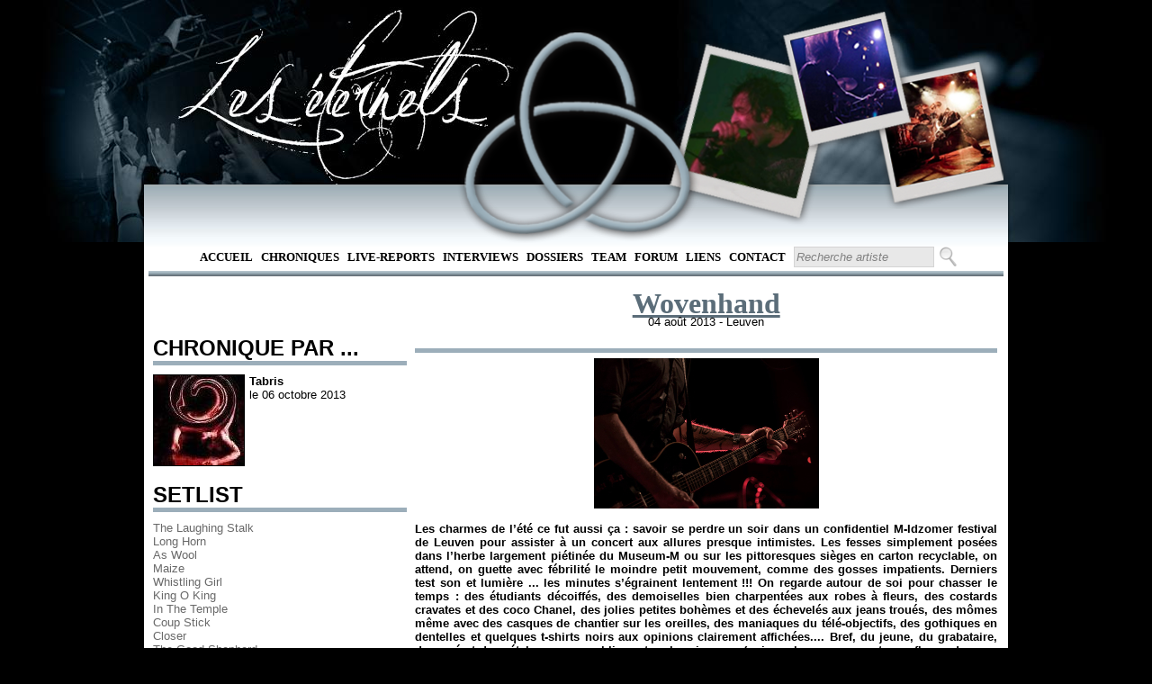

--- FILE ---
content_type: text/html; charset=utf-8
request_url: https://www.leseternels.net/live_report.aspx?id=775
body_size: 9906
content:

<!DOCTYPE html PUBLIC "-//W3C//DTD XHTML 1.0 Transitional//EN" "http://www.w3.org/TR/xhtml1/DTD/xhtml1-transitional.dtd">

<html xmlns="http://www.w3.org/1999/xhtml">
<head><title>
	Concert de Wovenhand : Leuven le 04 août 2013
</title>
    <script src="http://ajax.aspnetcdn.com/ajax/jQuery/jquery-1.4.4.min.js" type="text/javascript">
    </script>
    <script src="http://ajax.aspnetcdn.com/ajax/jquery.ui/1.8.13/jquery-ui.js" type="text/javascript">
    </script>
    <script type="text/javascript">
        $(function () {
            //Vide les textbox de la pge lors d'un focus
            $('#RapidSeachBox').focus(function () {
                $(this).val('')
            })
        });

        $(function () {
            $('#RapidSearchButton').bind("keydown", function (e) {
                if (e.which == 13) { //Enter key
                    e.preventDefault();
                    $('#ctl00_RapidSearchButton').click();
                }
            });
        });       
    </script>
    
    <link href="Style/MasterPageStyle.css" rel="StyleSheet" type="text/css" />
<link href="Style/LiveReportStyleSheet.css" type="text/css" rel="stylesheet" /><meta name="keywords" content="Wovenhand, Leuven, , show, chronique, report, concerts, live, concert, compte rendu, musique, albums, rock," /><meta name="description" content="Compte-rendu du concert de Wovenhand à Leuven le 04 août 2013" /><meta name="author" content="Tabris" /></head>
<body>
    <form method="post" action="./live_report.aspx?id=775" id="form1">
<div class="aspNetHidden">
<input type="hidden" name="ToolkitScriptManager1_HiddenField" id="ToolkitScriptManager1_HiddenField" value="" />
<input type="hidden" name="__EVENTTARGET" id="__EVENTTARGET" value="" />
<input type="hidden" name="__EVENTARGUMENT" id="__EVENTARGUMENT" value="" />
<input type="hidden" name="__VIEWSTATE" id="__VIEWSTATE" value="/wEPDwUKMTA3NDczNzg3MmRkIalUngYyF+MgFoZyDDyZ5jY+UKrEQuff0ubsY3OIT68=" />
</div>

<script type="text/javascript">
//<![CDATA[
var theForm = document.forms['form1'];
if (!theForm) {
    theForm = document.form1;
}
function __doPostBack(eventTarget, eventArgument) {
    if (!theForm.onsubmit || (theForm.onsubmit() != false)) {
        theForm.__EVENTTARGET.value = eventTarget;
        theForm.__EVENTARGUMENT.value = eventArgument;
        theForm.submit();
    }
}
//]]>
</script>


<script src="/WebResource.axd?d=LnEokf7ZYi-7TTUShmVw3yWv48aEngRLU_SjuErinuzzMy0yUddtslCfSocu8F8tqiPEj1fju7eQP6AJJ-JL5maASY3se-8MLFfjSBxsuh81&amp;t=638901613900000000" type="text/javascript"></script>


<script type="text/javascript">
//<![CDATA[
var __cultureInfo = {"name":"fr-FR","numberFormat":{"CurrencyDecimalDigits":2,"CurrencyDecimalSeparator":",","IsReadOnly":true,"CurrencyGroupSizes":[3],"NumberGroupSizes":[3],"PercentGroupSizes":[3],"CurrencyGroupSeparator":" ","CurrencySymbol":"€","NaNSymbol":"NaN","CurrencyNegativePattern":8,"NumberNegativePattern":1,"PercentPositivePattern":0,"PercentNegativePattern":0,"NegativeInfinitySymbol":"-∞","NegativeSign":"-","NumberDecimalDigits":2,"NumberDecimalSeparator":",","NumberGroupSeparator":" ","CurrencyPositivePattern":3,"PositiveInfinitySymbol":"∞","PositiveSign":"+","PercentDecimalDigits":2,"PercentDecimalSeparator":",","PercentGroupSeparator":" ","PercentSymbol":"%","PerMilleSymbol":"‰","NativeDigits":["0","1","2","3","4","5","6","7","8","9"],"DigitSubstitution":1},"dateTimeFormat":{"AMDesignator":"","Calendar":{"MinSupportedDateTime":"\/Date(-62135596800000)\/","MaxSupportedDateTime":"\/Date(253402297199999)\/","AlgorithmType":1,"CalendarType":1,"Eras":[1],"TwoDigitYearMax":2049,"IsReadOnly":true},"DateSeparator":"/","FirstDayOfWeek":1,"CalendarWeekRule":2,"FullDateTimePattern":"dddd d MMMM yyyy HH:mm:ss","LongDatePattern":"dddd d MMMM yyyy","LongTimePattern":"HH:mm:ss","MonthDayPattern":"d MMMM","PMDesignator":"","RFC1123Pattern":"ddd, dd MMM yyyy HH\u0027:\u0027mm\u0027:\u0027ss \u0027GMT\u0027","ShortDatePattern":"dd/MM/yyyy","ShortTimePattern":"HH:mm","SortableDateTimePattern":"yyyy\u0027-\u0027MM\u0027-\u0027dd\u0027T\u0027HH\u0027:\u0027mm\u0027:\u0027ss","TimeSeparator":":","UniversalSortableDateTimePattern":"yyyy\u0027-\u0027MM\u0027-\u0027dd HH\u0027:\u0027mm\u0027:\u0027ss\u0027Z\u0027","YearMonthPattern":"MMMM yyyy","AbbreviatedDayNames":["dim.","lun.","mar.","mer.","jeu.","ven.","sam."],"ShortestDayNames":["di","lu","ma","me","je","ve","sa"],"DayNames":["dimanche","lundi","mardi","mercredi","jeudi","vendredi","samedi"],"AbbreviatedMonthNames":["janv.","févr.","mars","avr.","mai","juin","juil.","août","sept.","oct.","nov.","déc.",""],"MonthNames":["janvier","février","mars","avril","mai","juin","juillet","août","septembre","octobre","novembre","décembre",""],"IsReadOnly":true,"NativeCalendarName":"calendrier grégorien","AbbreviatedMonthGenitiveNames":["janv.","févr.","mars","avr.","mai","juin","juil.","août","sept.","oct.","nov.","déc.",""],"MonthGenitiveNames":["janvier","février","mars","avril","mai","juin","juillet","août","septembre","octobre","novembre","décembre",""]},"eras":[1,"ap. J.-C.",null,0]};//]]>
</script>

<script src="/ScriptResource.axd?d=igojQ9BryMnwr2bQM8bb0iOz6ailmQ0bxNkcbczl5Z-WqYSa5NgQdbOFMv9sfDnHUbFARh3dnEzmgMAoiy4SE0_YngItW3h_7E01XwD7A8nkHVe0DFndc2j3VRV9Suym0&amp;t=ffffffffec54f2d7" type="text/javascript"></script>
<script src="/ScriptResource.axd?d=davfLkDBEds1thK6dgmZhFlUrX2Tgwiyc2WZpF5hJGkZRi0K_UzNtod_bzASA3g226nU7NJKsv8aA4PhxaSnUksOBN7_D7gqhCvRbI2LzZ9qLh57uMZZe-x406UgxLrmfruEpDMA_DQrPc4PukBYJA2&amp;t=ffffffffec54f2d7" type="text/javascript"></script>
<div class="aspNetHidden">

	<input type="hidden" name="__VIEWSTATEGENERATOR" id="__VIEWSTATEGENERATOR" value="597C4978" />
	<input type="hidden" name="__EVENTVALIDATION" id="__EVENTVALIDATION" value="/wEdAANoEPusfF8791Y3LA36gZSY0caYKYw1SFpNuAuICTRO+g67DqQmDtmGhGoPjM5UDgJqsxk+fVCE4Ux22m9SDPaBrWyMz+R65i4mlol+kWDbrg==" />
</div>
    <script type="text/javascript">
//<![CDATA[
Sys.WebForms.PageRequestManager._initialize('ctl00$ToolkitScriptManager1', 'form1', [], [], [], 90, 'ctl00');
//]]>
</script>

    <div id="headerTrefoil">
    </div>
    <div id="menu">
        <ul>
            <li><a href="default.aspx" target="_self">Accueil</a></li>
            <li><a href="RechercheChronique.aspx" target="_self">
                Chroniques</a></li>
            <li><a href="RechercheLiveReport.aspx" target="_self">
                Live-Reports</a></li>
            <li><a href="RechercheInterview.aspx" target="_self">
                Interviews</a></li>
            <li><a href="RechercheDossier.aspx" target="_self">
                Dossiers</a></li>
            <li><a href="team.aspx" target="_self">Team</a> </li>
            <li><a href="http://leseternels.forumofficiel.fr/" target="_self">Forum</a></li>
            <li><a href="liens.aspx" target="_self">Liens</a> </li>
            <li><a href="contact.aspx" target="_self">Contact</a></li>
            <li>
                <input name="ctl00$RapidSeachBox" type="text" value="Recherche artiste" id="RapidSeachBox" class="SearchBox" style="height:17px;width:150px;" />
                <input type="submit" name="ctl00$RapidSearchButton" value="" id="RapidSearchButton" class="SearchButton" />
            </li>
        </ul>
        <hr />
        <br />     
    </div>
    <div id="corps">
         
    <br />
    <div id="leftCol">
        <div id="leftColBlank" style="text-align: center; height: 44px;">
        </div>
        <h2>
            CHRONIQUE PAR ...</h2>
        <div class="margin">
            <div id="avatar">
                <span class="BorderImg"><a href="redacteur.aspx?id=98"><img src="../avatars/98.jpg" alt="98" height="100" width="100"  /></a></span>
            </div>
            <div id="chroniqueur">
                <b>
                    Tabris</b>
                <br />
                le
                06 octobre 2013
            </div>
            <br />
        </div>
        <br />
        <br />
        <br />
        <h2>
            SETLIST</h2>
        <div class="margin">
            <span class="chro_style_numerotation">The Laughing Stalk<br />
Long Horn<br />
As Wool<br />
Maize<br />
Whistling Girl<br />
King O King<br />
In The Temple<br />
Coup Stick<br />
Closer<br />
The Good Shepherd</span><br />
...<br />
        </div>
        <br />
        <h2>
            AFFILIÉ</h2>
        <div class="margin">
            
                    <b>
                        Wovenhand</b>
                    <br />
                    <a href="live_report.aspx?id=853">Strasbourg - La Laiterie</a>
                    <br />
                    (02 juin 2014)
                    <br />
                    
                    <br />
                
        </div>
    </div>
    <div id="rightCol">
        <div id="album_titre">
            <span class="FontForLink">
                <a href="discographie.aspx?id=3151">Wovenhand</a>
            </span>
        </div>
        <div id="album_info">
            04 août 2013
            -
            Leuven
        </div>
        <br />
        <hr />
        <div id="chronique">
            <div id="image_intro">
                <img src="photos/lr/Wovenhand_Leuven_20130804.jpg" alt="Wovenhand_Leuven_20130804"  />
            </div>
            <br />
              <span class="intro_chronique">Les charmes de l’été ce fut aussi ça : savoir se perdre un soir dans un confidentiel M-Idzomer festival de Leuven pour assister à un concert aux allures presque intimistes. Les fesses simplement posées dans l’herbe largement piétinée du Museum-M ou sur les pittoresques sièges en carton recyclable, on attend, on guette avec fébrilité le moindre petit mouvement, comme des gosses impatients. Derniers test son et lumière ... les minutes s’égrainent lentement !!! On regarde autour de soi pour chasser le temps : des étudiants décoiffés, des demoiselles bien charpentées aux robes à fleurs, des costards cravates et des coco Chanel, des jolies petites bohèmes et des échevelés aux jeans troués, des mômes même avec des casques de chantier sur les oreilles, des maniaques du télé-objectifs, des gothiques en dentelles et quelques t-shirts noirs aux opinions clairement affichées.... Bref, du jeune, du grabataire, du posé et du métaleux, sans oublier votre chroniqueuse (qui ne choque sur ces terres flamandes que par son accent horriblement français !). </span><br />
<br />
 <span class="body_chronique">On trouve donc de tout, mais on sent déjà qu’ici, on ne vient que parce qu’on « aime » et non parce qu’il faut être là ! La musique que nous venons tous écouter a ceci de particulier : elle est capable de réunir dans un même lieu ceux qui cherchent à exprimer une ferveur toute mystique et ceux qui se plairont à se laisser pénétrer par le ton angoissant et perturbant qui sied d’ordinaire à des groupes comme Tool. Pourquoi ? Parce que la seule passion qu’elle exprime transcende les divisions de genre : rockers classiques, dévots et sacrilèges s’y reconnaissent ! Un bâton de chaman se laisse entre-apercevoir et est déposé à l’arrière de la batterie. Trois hommes s’avancent : l’un s’installe derrière les caisses, le second se saisit d’une basse et le dernier, d’une guitare. Tout le monde se lève alors dans un unique mouvement et se colle au plus près de la scène. Coiffé d’un chapeau à plumes, chaussé de santiags, un tatouage indien et le nom de Yahvé se laissant entrevoir sur son bras gauche et cette voix qui s’élève, puissante et pénétrante ... Le « prêcheur », David Eugène Edwards se tient devant nous, debout ! Wovenhand est sur scène ! <br />
 &quot;The Laughing Stalk&quot; introduit le tableau en puissance. Des accords mineurs, une voix fascinante, une rythmique et un jeu de guitare qui vous tenaillent d’emblée les tripes. Ces éléments nous sont familiers et pourtant, ceux qui recherchent encore dans Wovenhand les réminiscences de 16 Horsepower se doivent de faire leur deuil ! Ce son n’est plus là, Wovenhand ne lui est plus lié ! Nous sommes au-delà. Le Denver Sound a pris un nouveau visage. Mais l’émotion portée par David Eugène Edwards, elle, est à son comble. Et sa musique est toujours aussi riche, puissante, pénétrante, brûlante même. &quot;Long Horn&quot;, puis &quot;As Wool&quot;. Les trois hommes affichent une présence extraordinaire : Ordy Garison nous assène ses frappes comme autant de coups de marteaux dans nos esprits. Le nouveau venu, Chuck French, à la basse pour l’occasion, est effrayant d’énergie, tendu à l’extrême, ruisselant de sueur. Quant à David Eugène Edwards, il impose son aura avec force. Lui qui se tenait toujours assis lors de ses concerts, est aujourd’hui débout et se meut sur scène de façon extatique, esquissant des pas de danse, jetant des regards hallucinés vers nous, tout possédé qu’il est par (pour reprendre ses propres termes) « son esprit sain ».<br />
 C’est alors un souffle : &quot;Thoughts&quot; et la montée en puissance de &quot;Maize&quot;. On ne peut que se sentir frissonner à l’écoute de ce morceau, évoquant le mythe de Samson. A l’image du personnage, il est oppressant, puissant, et contient une sorte de rage insidieuse. David Eugène Edwards, semble chercher à pénétrer chaque fibre nerveuse de nos êtres. Placé sur l’extrême bord de la scène, il embrasse l’assemblée de ses regards et de ses gestes chamaniques, comme pour nous envelopper dans sa propre passion, dans sa propre fièvre. Entre chaque morceau, il parle, il « prêche », sur un fond d’atmosphère tribale : « Dans mes rêves, j’entends une Voix qui me parle .... Trouve moi... Endormis, levez vous et fermez vos yeux ... <span class="cit"> </span>». D’aucun se montrerai très sourcilleux concernant ce spectre de ferveur religieuse, accusant le bonhomme de prosélytisme. Mais une fois encore, David Eugène Edwards n’est pas prosélyte. Il ne prêche que pour lui même :&nbsp;« Le mal est partout. Mais pour le trouver, je n’ai pas besoin d’aller chercher plus loin que dans mon esprit. Je suis bien assez occupé avec le mal en moi pour m’occuper de celui des autres <span class="cit"> </span>» a-t-il dit un jour. Et si ses paroles sont lourdes de références aux textes bibliques, ce n’est que l’émotion qu’il en retire pour lui même qu’il cherche à refléter par sa musique en cet instant. Et si cet état d’esprit évolue au fil du temps, alors Wovenhand qui en est le fruit, évolue à son image.<br />
 Cependant que nos regards se tournent vers l’autre côté de la scène, le bassiste, discrètement,&nbsp; s’écarte pour changer une corde. Mais rien n’a laissé voir cet incident, aucune fausse note,aucun émoi. David Eugène Edwards, lui, vient de poser sa guitare et s’est emparé de sa précieuse mandoline. Tous alors nous frémissons, l’émotion qui nous gagne est palpable. A croire que tous, nous étions tendu vers cet instant. Quelques notes à peine et ce sont des larmes qu’on vous arrache : &quot;Whistling Girl&quot;. S’il ne fallait venir que pour un seul morceau, ce serait probablement celui-ci, tant il est déchirant. Tout s’efface alors, le temps s’arrête, il n’y a plus ni scène, ni barrières, ni foule. Il n’y a plus que « cette »musique et « cette » voix habitée. On oublie tout. On se libère de&nbsp; tout, pour se laisser porter loin, très loin... « <span class="cit"> </span>Hooka !». Le cri lancé nous sort alors de notre transe. La claque de &quot;King O King&quot;. Voici un exemple frappant de l’évolution de Wovenhand : un morceau qui sonne bien plus heavy que folk, même si ses riffs ont toujours encore le parfum de mire ! Le groupe nous sert alors des tonalités rock, denses, mais teintées psychédéliques. <br />
Le jeu des trois artistes, concentrés à l’extrême est violent, intense, mais aussi soudain plus lumineux que ce que l’on a pu connaitre auparavant. Ainsi un &quot;In the Temple&quot;, d’emblée par son ton enjoué nous donne l’illusion d’un douce éclaircie. Mais c’est pour mieux nous tourmenter encore les sens, car la pesanteur, reprend finalement le pas vers la fin du morceau avec cette voix soudain presque grondante et ce jeu de basse très lourde en fond. C’est simplement sublime. S’en suit un &quot;Coup Stick&quot;, puis un &quot;Closer&quot; et un nouveau titre : &quot;The Good Shepherd&quot; (mettant une jeune femme à côté de moi dans un état de complète et fervente hystérie !) ... Chaque morceau qui s’interprète devant nous semble couler de source, avec fluidité. La basse et la batterie s’accordent merveilleusement pour nous livrer toute la puissance et le mystère de Wovenhand. La guitare se veut inquiétante ou débridée, se jouant de nos émotions. La voix, tantôt éraillée par le micro vintage, tantôt claire et puissante, parfois menaçante et parfois amusée, mais toujours passionnée, ne peux laisser indifférent. Lorsque les applaudissements s’élèvent à la fin du dernier rappel, que les musiciens quittent définitivement la scène, c’est avec peine et dans un espèce d’état de transe que doucement, on quitte les lieux, la foule et que l’on retombe douloureusement dans le silence nocturne...</span><br />
<br />
<span class="outro_chronique">Wovenhand a certes pris un virage que d’aucun qualifierai de plus « heavy », optant pour une attitude plus « rock », au grand dam des nostalgiques de 16 Horsepower. Mais l’univers magnétique de Wovenhand est à l’image de son créateur, nourri d’influences et de fait évolutif. C’est ce qui en fait toute la richesse : il n’est jamais figée et reste insaisissable, hors normes. Et comme nous sommes bien incapables d’estimer la nature des futures compositions de David Eugène Edwards, il est tout aussi difficile de prévoir l’émotion qui se dégagera d’un de ses concerts, rien n’étant là non plus pré-programmé. D’autre part, il faut savoir aussi que David Eugène Edwards s’attache à chacun de ses musiciens et les affectionne pour leur individualité, non pour leur qualité d’artistes. Sa musique s’en ressent, car on ne joue jamais aussi bien avec de bons musiciens qu’avec de bons amis. A les écouter ainsi, nous ne pouvons qu’être émerveillés de nous laisser emporter dans cet univers surréaliste, à la fois torturé et rassurant, de nous confondre avec tant de simplicité dans cette « communion d’esprit ».</span><br />
 <br />
        </div>
    </div>

    </div>
    <div id="pieds_de_page">
        <div id="pdgleftCol">
            <div id="trefloil">
            </div>
        </div>
        <div id="pdgrightCol">
            <br />
            <div id="pdgmenu">
                <ul>
                    <li><a href="default.aspx" target="_self">Accueil</a></li>
                    <li><a href="RechercheChronique.aspx" target="_self">
                        Chroniques</a></li>
                    <li><a href="RechercheLiveReport.aspx" target="_self">
                        Live-Reports</a></li>
                    <li><a href="RechercheInterview.aspx" target="_self">
                        Interviews</a></li>
                    <li><a href="RechercheDossier.aspx" target="_self">
                        Dossiers</a></li>
                    <li><a href="team.aspx" target="_self">Team</a> </li>
                    <li><a href="http://eternels.vosforums.com/" target="_self">Forum</a></li>
                    <li><a href="liens.aspx" target="_self">Liens</a> </li>
                    <li><a href="contact.aspx" target="_self">Contact</a></li>
                </ul>
                <hr />
                ©Les Eternels / Totoro mange des enfants corporation - 2012 - Tous droits réservés
                <br />
                
            </div>
        </div>
    </div><div style="position: absolute; top: -999px;left: -999px;">Latex Dresses for Prom,Latex catsuits in the goth subculture <a href="https://www.latexclothing.is"><strong>latex clothes</strong></a> The potential dangers of overheating and dehydration while wearing latex catsuits,The ethics of wearing and producing latex clothing <a href="https://www.latexdresses.is"><strong>sexy latex clothing</strong></a> </div>
    
    <img src="img/trefoil.png" alt="Trefoil" id="Trefoil" />
    <img src="img/polaroid/gauche-1.png" alt="polaroid droit 1" id="polag" />
    <img src="img/polaroid/milieu-1.png" alt="polaroid milieu 1" id="polam" />
    <img src="img/polaroid/droite-1.png" alt="polaroid gauche 1" id="polad" />
    

<script type="text/javascript">
//<![CDATA[
(function() {var fn = function() {$get("ToolkitScriptManager1_HiddenField").value = '';Sys.Application.remove_init(fn);};Sys.Application.add_init(fn);})();//]]>
</script>
</form>
</body>
</html>
